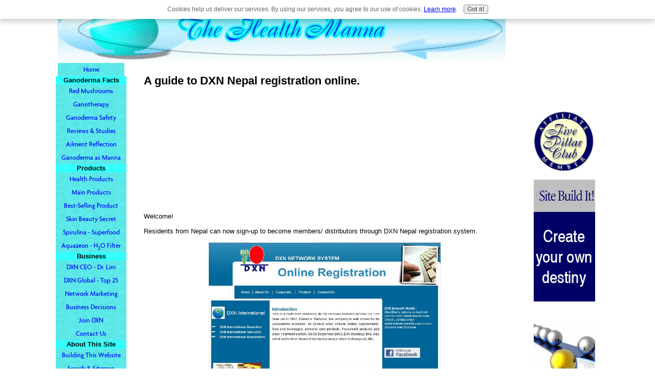

--- FILE ---
content_type: text/html; charset=UTF-8
request_url: https://www.redmushrooms-healthmanna.com/DXN-Nepal-Registration.html
body_size: 9884
content:
<!DOCTYPE HTML PUBLIC "-//W3C//DTD HTML 4.01 Transitional//EN"
        "http://www.w3.org/TR/html4/loose.dtd">
<html>
<head><meta http-equiv="content-type" content="text/html; charset=UTF-8"><title>DXN Nepal Registration</title><meta name="description" content="DXN Nepal Registration is now available online. Join DXN now and enjoy the benefit of a lifetime discount for all DXN health products.">
<!-- start: tool_blocks.sbi_html_head -->
<link rel="canonical" href="https://www.redmushrooms-healthmanna.com/DXN-Nepal-Registration.html"/>
<link rel="alternate" type="application/rss+xml" title="RSS" href="https://www.redmushrooms-healthmanna.com/red-mushrooms.xml">
<meta property="og:title" content="DXN Nepal Registration"/>
<meta property="og:description" content="DXN Nepal Registration is now available online. Join DXN now and enjoy the benefit of a lifetime discount for all DXN health products."/>
<meta property="og:type" content="article"/>
<meta property="og:url" content="https://www.redmushrooms-healthmanna.com/DXN-Nepal-Registration.html"/>
<meta property="og:image" content="https://www.redmushrooms-healthmanna.com/images/dxn_online_registration_webpage.jpg"/>
<!-- SD -->
<script type="text/javascript" language="JavaScript">var https_page=0</script>
<script type="text/javascript" charset="utf-8">//<![CDATA[
(function(){document.addEventListener("DOMContentLoaded",function(ev){var forms=[];forms=forms.concat([].slice.call(document.querySelectorAll('.Ezine2 form')));forms=forms.concat([].slice.call(document.querySelectorAll('.c2Form')));if(!/gdpr\-/.test(window.location.pathname)){forms=forms.concat([].slice.call(document.querySelectorAll('[class^=" FormBlock"]')));forms=forms.concat([].slice.call(document.querySelectorAll('[class^="FormBlock"]')));var userDomain=window.location.origin.replace(/sbi([A-za-z0-9]+)\.sitesell\./,"");var hostForms=[].slice.call(document.querySelectorAll('form[action^="'+userDomain+'"]'));hostForms=hostForms.concat([].slice.call(document.querySelectorAll('form[action^="/"]')));for(var i=0,ilen=hostForms.length;i<ilen;i++){if(forms.indexOf(hostForms[i])===-1){forms.push(hostForms[i]);}}}var blockForm=function(el){el.addEventListener('submit',function(ev){ev.preventDefault();},false);var buttons=el.querySelectorAll('input[type="submit"], button[type="submit"], input[value="Submit"], input[type="button"]');for(var i=0,ilen=buttons.length;i<ilen;i++){buttons[i].setAttribute("disabled","disabled");buttons[i].style.cursor="no-drop";}};for(var i=0,ilen=forms.length;i<ilen;i++){blockForm(forms[i]);}});}());
//]]></script><script src="https://www.redmushrooms-healthmanna.com/sd/support-files/gdprcookie.js.pagespeed.jm.GWDA-axKJv.js" async defer type="text/javascript"></script><!-- end: tool_blocks.sbi_html_head -->
<link href="/sd/support-files/A.style.css.pagespeed.cf.wsYkhvXf9y.css" rel="stylesheet" type="text/css">
<script type="text/javascript" src="/sd/support-files/fix.js.pagespeed.jm.xjuhUcMCVS.js"></script>
<script type="text/javascript">FIX.designMode="legacy";FIX.doEndOfHead();</script>
</head>
<body>
<table id="PageWrapper">
<tr>
<td id="Header" colspan="3">
<div class="Liner">
</div>
</td>
</tr>
<tr>
<td id="NavColumn">
<div class="Liner">
<!-- start: tool_blocks.navbar --><div class="Navigation"><ul><li class=""><a href="/">Home</a></li><li><h3>Ganoderma Facts</h3><ul><li class=""><a href="/redmushrooms.html">Red Mushrooms</a></li><li class=""><a href="/ganotherapy.html">Ganotherapy</a></li><li class=""><a href="/ganoderma-lucidum.html">Ganoderma Safety</a></li><li class=""><a href="/ganoderma-research.html">Reviews & Studies</a></li><li class=""><a href="/ailment-reflection.html">Ailment Reflection</a></li><li class=""><a href="/manna.html">Ganoderma as Manna</a></li></ul></li><li><h3>Products</h3><ul><li class=""><a href="/health_products.html">Health Products</a></li><li class=""><a href="/reishi-gano-and-ganocelium.html">Main Products</a></li><li class=""><a href="/healthy_coffee.html">Best-Selling Product</a></li><li class=""><a href="/ganozhi-complete.html">Skin Beauty Secret</a></li><li class=""><a href="/spirulina-algae.html">Spirulina - Superfood</a></li><li class=""><a href="/DXN-Aquazeon.html">Aquazeon - H<sub>2</sub>O Filter</a></li></ul></li><li><h3>Business</h3><ul><li class=""><a href="/Lim-Siow-Jin.html">DXN CEO - Dr. Lim</a></li><li class=""><a href="/DXN-Global.html">DXN Global - Top 25</a></li><li class=""><a href="/network-marketing.html">Network Marketing</a></li><li class=""><a href="/Rational-Business-Decisions.html">Business Decisions</a></li><li class=""><a href="/join-dxn.html">Join DXN</a></li><li class=""><a href="/contact_us.html">Contact Us</a></li></ul></li><li><h3>About This Site</h3><ul><li class=""><a href="/build-a-website.html">Building This Website</a></li><li class=""><a href="/sitemap.html">Search & Sitemap</a></li><li class=""><a href="/SBI-affiliate-program.html">SBI Affiliate $$$</a></li><li class=""><a href="/privacy.html">Privacy Policy</a></li><li class=""><a href="/donation.html">Donate</a></li></ul></li><li><h3>Mind & Self Empowerment</h3><ul><li class=""><a href="/the-power.html">The Power In You</a></li><li class=""><a href="/bob-proctor.html">Your Marvellous Mind</a></li><li class=""><a href="/healthy-mind.html">Holosync Solution</a></li></ul></li><li><h3>Energy & Environment</h3><ul><li class=""><a href="/radiation.html">Nuclear Radiation</a></li><li class=""><a href="/scalar-energy.html">Scalar Energy</a></li><li class=""><a href="/toxin.html"></a></li><li class=""><a href="/when-bored.html"></a></li><li class=""><a href="/early-news.html"></a></li><li class=""><a href="/acne-treatment.html"></a></li></ul></li><li class=""><a href="/red-mushrooms.html">Tell your story</a></li></ul></div>
<!-- end: tool_blocks.navbar -->
<!-- start: tool_blocks.rssit -->
<div class="RSSbox">
<div class="questionMark">[<a href="https://www.redmushrooms-healthmanna.com/help/rss.html" onclick="javascript:window.open('https://www.redmushrooms-healthmanna.com/help/rss.html','help','resizable,status,scrollbars,width=600,height=500');return false;"><span style="font-size:110%;">?</span></a>]Subscribe To This Site</div>
<ul>
<li>
<a href="https://feeds.feedburner.com/~u/02702566634081992629" target="new"><img style="padding-top:2px;" src="[data-uri]" alt="XML RSS"></a>
</li><li><a href="https://feedly.com/i/subscription/feed/https://feeds.feedburner.com/~u/02702566634081992629" target="new" rel="nofollow"><img src="[data-uri]" alt="follow us in feedly"></a></li><li><a href="https://add.my.yahoo.com/rss?url=https://feeds.feedburner.com/~u/02702566634081992629" target="new" rel="nofollow"><img src="[data-uri]" alt="Add to My Yahoo!"></a></li><li><a href="https://my.msn.com/addtomymsn.aspx?id=rss&amp;ut=https://feeds.feedburner.com/~u/02702566634081992629" target="new" rel="nofollow"><img src="[data-uri]" alt="Add to My MSN"></a></li><li><a href="https://www.bloglines.com/sub/https://feeds.feedburner.com/~u/02702566634081992629" target="new" rel="nofollow"><img src="[data-uri]" alt="Subscribe with Bloglines"></a></li></ul>
</div><!-- end: tool_blocks.rssit -->
</div>
</td>
<td id="ContentWrapper">
<table cellspacing="0">
<tbody>
<tr>
<td id="ContentColumn">
<div class="Liner"><p>
<h2 style="text-align: left">A guide to DXN Nepal registration online.</h2>
<script type="text/javascript">google_ad_client="pub-4520119733373775";google_ad_slot="3543697663"
google_ad_width=200;google_ad_height=200;</script><p><script type="text/javascript" src="https://pagead2.googlesyndication.com/pagead/show_ads.js"></script><br><br>
</p><p><center></p><p></center>
Welcome! </p><p>Residents from Nepal can now sign-up to become members/ distributors through DXN Nepal registration system.<p align="center"><a href="https://eworld.dxn2u.com/ecom-live/web/index.php?r=account%2Fregister" rel="noopener" target="_blank"><img src="https://www.redmushrooms-healthmanna.com/images/dxn_online_registration_webpage.jpg" ALT="Red Mushroom" height="420 width=" 420"></a></p></p><p><center></p><p></center></p><p><p align="left">Follow the steps below for the DXN Network System Online Registration, and provide the details that are being asked. The guide below has sample graphics intended for DXN applicants from Nepal. Your own DXN code will be generated with this guide for DXN registration online.</p><blockquote><p></p><p><p>1.	Click: <a href="https://eworld.dxn2u.com/ecom-live/web/index.php?r=account%2Fregister" rel="noopener" target="_blank"> <img src="https://www.redmushrooms-healthmanna.com/images/Become_a_New_Member.png" ALT="Red Mushroom" height="35" width="170"></a></p></p><p><p>2.	Select your country from the drop down menu. <img src="https://www.redmushrooms-healthmanna.com/images/nepal.png" ALT="Red Mushroom" height="20" width="354"></p><p>3.	Click: <img src="https://www.redmushrooms-healthmanna.com/images/Continue.png" ALT="Red Mushroom" height="20" width="80"></p><p>4.	Enter Sponsor Code: <img src="https://www.redmushrooms-healthmanna.com/images/sponsor_code_daniel_jaspar.png" ALT="Red Mushroom" height="20" width="172"></p><p>5.	Click: <img src="https://www.redmushrooms-healthmanna.com/images/Check_sponsor.png" ALT="Red Mushroom" height="20" width="120"><br>    (The “Sponsor Name: D JASPAR” will show-up) </p><p></p><p>6.	Click: <img src="https://www.redmushrooms-healthmanna.com/images/Continue.png" ALT="Red Mushroom" height="20" width="80"></p><p>7.	Complete the online registration <br>    (Note: Those areas marked <font color="#FF0000">*</font> are mandatory to be filled out correctly.)</p><p></p><p>8.	Click: <img src="https://www.redmushrooms-healthmanna.com/images/Continue.png" ALT="Red Mushroom" height="20" width="80"></p><p>9.	Complete declaration</p><p></p><p>10.	Click: <img src="https://www.redmushrooms-healthmanna.com/images/Continue.png" ALT="Red Mushroom" height="20" width="80"></p><p>Congratulations! </p><p>You are now a new DXN member/ distributor. </p><p>You need to place an order within 6 months or your membership will automatically expire.</p></blockquote>
</p><p style="text-align: center"><center></p><p style="text-align: center"></center></p><p style="text-align: center"><center><!-- SiteSearch Google --><form action="https://www.google.com/custom" target="_top"><table border="0" bgcolor="#ffffff"><tr><td nowrap="nowrap" valign="top" align="left" height="32"><a href="http://www.google.com/"><img src="https://www.google.com/logos/Logo_25wht.gif" border="0" alt="Google" align="middle" width="75" height="32"></img></a></td><td nowrap="nowrap"><input type="hidden" name="domains" value="www.redmushrooms-healthmanna.com"></input><p align="left"><label for="sbi" style="display: none">Enter your search terms</label><input type="text" name="q" size="68" maxlength="255" value="" id="sbi"></input><label for="sbb" style="display: none">Submit search form</label><input type="submit" name="sa" value="Search" id="sbb"></input></td></tr><tr><td> <p align="left"> </td><td nowrap="nowrap"><table><tr><td><p align="left"><input type="radio" name="sitesearch" value="" checked id="ss0"></input><label for="ss0" title="Search the Web"><font size="-1" color="#000000">Web</font></label></td><td><p align="left"><input type="radio" name="sitesearch" value="www.redmushrooms-healthmanna.com" id="ss1"></input><label for="ss1" title="Search www.redmushrooms-healthmanna.com"><font size="-1" color="#000000">www.redmushrooms-healthmanna.com</font></label></td></tr></table><input type="hidden" name="client" value="pub-1018440408102840"></input><input type="hidden" name="forid" value="1"></input><input type="hidden" name="ie" value="ISO-8859-1"></input><input type="hidden" name="oe" value="ISO-8859-1"></input><input type="hidden" name="safe" value="active"></input><input type="hidden" name="cof" value="GALT:#9A2C06;GL:1;DIV:#33FFFF;VLC:D03500;AH:center;BGC:99CCFF;LBGC:CCE5F9;ALC:440066;LC:440066;T:336699;GFNT:223472;GIMP:223472;FORID:1"></input><input type="hidden" name="hl" value="en"></input></td></tr></table></form><!-- SiteSearch Google -->
<a href="https://www.redmushrooms-healthmanna.com" onclick="return FIX.track(this);">A guide to DXN Nepal registration online. Back to Home page now.</a>
<br clear="all">
</p><p><p class="MsoNormal" align="left">The Health Manna website supports the online registration system of DXN Global worldwide. DXN Global is a direct-selling and networking company on natural health products primarily the Ganoderma products.</p><p class="MsoNormal" align="left">DXN members and distributors under the Health Manna network have expanded to more countries. As new members join from other countries, they become sponsors to new applicants.</p><p class="MsoNormal" align="left">If you are not a DXN member/distributor yet, you may want to join now by clicking the links below. If your country of residence is not listed below, please <a href="https://www.redmushrooms-healthmanna.com/contact_us.html">contact us</a> for the instruction.</p>
<p class="MsoNormal" align="center" style="text-align:center"><a href="https://www.redmushrooms-healthmanna.com/DXN-Philippines-Registration.html"><font size="1">DXN Philippines</a> | <a href="https://www.redmushrooms-healthmanna.com/DXN-Canada-Registration.html">DXN Canada</a> | <a href="https://www.redmushrooms-healthmanna.com/DXN-Greece-Registration.html">DXN Greece</a> | <a href="https://www.redmushrooms-healthmanna.com/DXN-India-Registration.html">DXN India</a> | <a href="https://www.redmushrooms-healthmanna.com/DXN-Nepal-Registration.html">DXN Nepal</a> | <a href="https://www.redmushrooms-healthmanna.com/DXN-Dominican-Republic-Registration.html">DXN Dominican Republic</font></a></p>
<br clear="all">
<!-- Site Meter --><script type="text/javascript" src="http://s36.sitemeter.com/js/counter.js?site=s36healthmanna"></script><noscript><a href="http://s36.sitemeter.com/stats.asp?site=s36healthmanna" target="_top"><img src="http://s36.sitemeter.com/meter.asp?site=s36healthmanna" alt="Site Meter" border="0"/></a></noscript><!-- Copyright (c)2006 Site Meter --></center></p><p><center><A HREF="https://www.copyscape.com/"><IMG SRC="https://banners.copyscape.com/images/cs-gr-234x16.gif" ALT="Page copy protected against web site content infringement by Copyscape" TITLE="Do not copy content from the page. Plagiarism will be detected by Copyscape." WIDTH="234" HEIGHT="16" BORDER="0"></A></center>
<div class=" socializeIt socializeIt-responsive" style="border-color: #cccccc; border-width: 1px 1px 1px 1px; border-style: solid; box-sizing: border-box">
</div>
</p><p><br><br>
<br><br><script type="text/javascript">google_ad_client="pub-4520119733373775";google_ad_slot="8113498069";google_ad_width=336;google_ad_height=280;</script><script type="text/javascript" src="https://pagead2.googlesyndication.com/pagead/show_ads.js"></script><br><br>
<!-- start: tool_blocks.footer -->
<div class="page_footer_container">
<div class="page_footer_content">
<div class="page_footer_liner" style="white-space:pre-line"><div class="page_footer_text">"Let food be your medicine..." - Hippocrates
"Your body is the best doctor..." - Dr. Lim Siow Jin
© Copyright 2007-2016 redmushrooms-healthmanna.com
All rights reserved.</div></div>
</div><div class="powered_by_sbi_banner">
<p><a href="http://www.sitesell.com/reviveit.html" rel="noopener nofollow" target="_blank"><img src="[data-uri]" border="0" alt="SBI"></a><br><a href="http://www.sitesell.com/reviveit.html" rel="noopener nofollow" target="_blank"><strong>SBI!</strong></a></p>
</div></div>
<!-- end: tool_blocks.footer -->
</p></div>
</td>
</tr>
</tbody>
</table>
</td>
<td id="ExtraColumn">
<div class="Liner">
<!-- start: shared_blocks.96764800#RC-Google_ads -->
<br clear="all"><br clear="all">
<p>
<br clear="all"><br clear="all">
<img src="https://www.redmushrooms-healthmanna.com/images/xfivepillarclub.gif.pagespeed.ic.L3Qp1wuX4c.webp" width="120" height="120"></p><p><a href="http://www.sitesell.com/best_website.html" rel="noopener nofollow" target="_blank"><img src="https://graphics.sitesell.com/snippet/hp4-120x600.jpg" alt="Site Build It!" border="0" width="120" height="600" rel="nofollow"></a>
<!-- end: shared_blocks.96764800#RC-Google_ads -->
</p></div>
</td>
</tr>
<tr>
<td id="Footer" colspan="3">
<div class="Liner">
</div>
</td>
</tr>
</table>
<script type="text/javascript">FIX.doEndOfBody();</script>
<!-- start: tool_blocks.sbi_html_body_end -->
<script>var SS_PARAMS={pinterest_enabled:false,googleplus1_on_page:false,socializeit_onpage:false};</script><style>.g-recaptcha{display:inline-block}.recaptcha_wrapper{text-align:center}</style>
<script>if(typeof recaptcha_callbackings!=="undefined"){SS_PARAMS.recaptcha_callbackings=recaptcha_callbackings||[]};</script><script>(function(d,id){if(d.getElementById(id)){return;}var s=d.createElement('script');s.async=true;s.defer=true;s.src="/ssjs/ldr.js";s.id=id;d.getElementsByTagName('head')[0].appendChild(s);})(document,'_ss_ldr_script');</script><!-- end: tool_blocks.sbi_html_body_end -->
<!-- Generated at 19:52:50 25-Nov-2022 with custom-10-0-3col v58 -->
</body>
</html>


--- FILE ---
content_type: text/html; charset=utf-8
request_url: https://www.google.com/recaptcha/api2/aframe
body_size: 118
content:
<!DOCTYPE HTML><html><head><meta http-equiv="content-type" content="text/html; charset=UTF-8"></head><body><script nonce="nZpCyGy3Xh25MARPtflZhg">/** Anti-fraud and anti-abuse applications only. See google.com/recaptcha */ try{var clients={'sodar':'https://pagead2.googlesyndication.com/pagead/sodar?'};window.addEventListener("message",function(a){try{if(a.source===window.parent){var b=JSON.parse(a.data);var c=clients[b['id']];if(c){var d=document.createElement('img');d.src=c+b['params']+'&rc='+(localStorage.getItem("rc::a")?sessionStorage.getItem("rc::b"):"");window.document.body.appendChild(d);sessionStorage.setItem("rc::e",parseInt(sessionStorage.getItem("rc::e")||0)+1);localStorage.setItem("rc::h",'1767546798431');}}}catch(b){}});window.parent.postMessage("_grecaptcha_ready", "*");}catch(b){}</script></body></html>